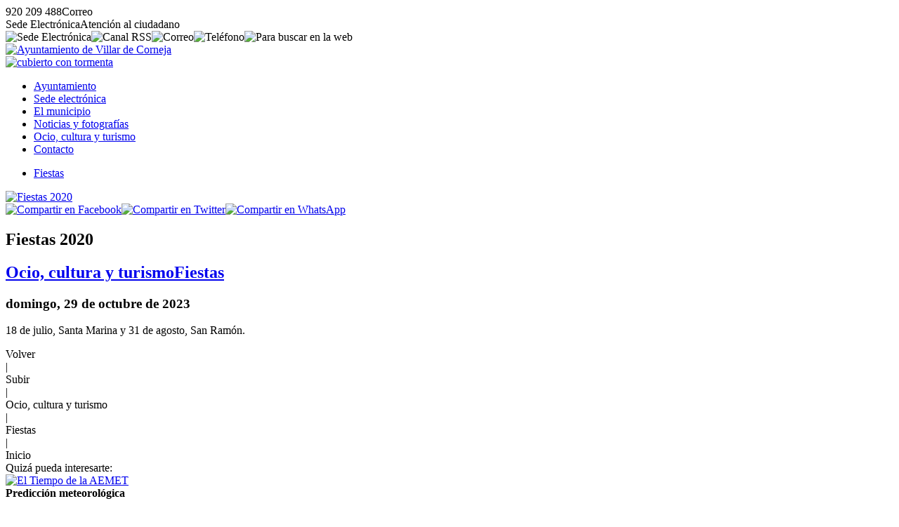

--- FILE ---
content_type: text/html; charset=UTF-8
request_url: https://www.villardecorneja.es/ocio-y-turismo/fiestas
body_size: 3411
content:
<!DOCTYPE html><html lang="es"><head><title>Fiestas 2020 - Ayto. Villar de Corneja (&Aacute;vila)</title><meta charset="utf-8" /><meta name="viewport" content="width=device-width, initial-scale=1.0" /><meta http-equiv="X-UA-Compatible" content="IE=edge,chrome=1" /><meta http-equiv="Content-Language" content="es" /><meta name="distribution" content="global" /><meta name="Robots" content="all" /><meta name="autor" content="Dpto. de Inform&aacute;tica de la Diputaci&oacute;n de &Aacute;vila 2020-0.2b" /><meta name="description" content="La Diputaci&oacute;n de &Aacute;vila ha puesto a disposici&oacute;n de los municipios de la provincia de &Aacute;vila un modelo plantilla de p&aacute;gina web para aquellos ayuntamientos que carecen de medios propios o que desean usar este modelo" /><meta name="keywords" content="municipio abulense, localidad, pueblo, avila, provincia de avila, turismo rural, rural, campo, vida, naturaleza, tranquilidad, tradiciones, descanso, sosiego" /><base href="https://www.villardecorneja.es/" /><!-- twitter card --><meta name="twitter:card" content="summary_large_image" /><meta name="twitter:site" content="@dipuavila" /><meta name="twitter:creator" content="@dipuavila" /><meta name="twitter:title" content="Fiestas 2020" /><meta name="twitter:domain" content="villardecorneja" /><meta name="twitter:image" content="https://www.villardecorneja.es/fotos/ayuntamiento.png" /><meta name="twitter:image:src" content="https://www.villardecorneja.es/fotos/ayuntamiento.png" /><meta name="twitter:image:alt" content="Fiestas 2020" /><meta name="twitter:url" content="https://www.villardecorneja.es/" /><!-- comun // marcado Open Graph --><meta property="og:type" content="article" /><meta property="og:url" content="https://www.villardecorneja.es/ocio-y-turismo/fiestas/fiestas-2020.html" /><meta property="og:title" content="Fiestas 2020"/><meta property="og:updated_time" content="2023-10-29T13:05:15+01:00" /><meta property="og:published_time" content="2023-10-29T13:05:15+01:00" /><meta property="og:modified_time" content="2023-10-29T13:05:15+01:00" /><meta property="og:description" content="18 de julio, Santa Marina y 31 de agosto, San Ram&oacute;n." /><meta property="og:image" content="https://www.villardecorneja.es/fotos/ayuntamiento.png"/><meta property="og:site_name" content="Ayuntamiento de Villar de Corneja (&Aacute;vila)" /><meta property="og:locale" content="es_ES" /><!-- facebook --><meta property="fb:app_id" content="Identificador de Facebook 0000000000" /><meta property="fb:admins" content="Identificador de Facebook 0000000000" /><link rel="icon" href="https://www.villardecorneja.es/favicon.svg" type="image/svg+xml" sizes="any"/><link rel="icon" href="https://www.villardecorneja.es/favicon.png" type="image/png" sizes="64x64"/><link rel="icon" href="https://www.villardecorneja.es/favicon.ico" type="image/x-icon" sizes="16x16 24x24 36x36 48x48"><link href="https://www.villardecorneja.es/jscss/jquery-ui.min.css" rel="stylesheet" /><link href="https://www.villardecorneja.es/jscss/jquery.fancybox.min.css" rel="stylesheet" /><link href="https://www.villardecorneja.es/jscss/iconos.css" rel="stylesheet" /><link href="https://www.villardecorneja.es/jscss/css.css" rel="stylesheet" /><link rel="alternate" type="application/rss+xml" title="RSS 2.0 Villar de Corneja" href="https://www.villardecorneja.es/rss.xml" /><link href="https://www.villardecorneja.es/jscss/func/ocio-y-turismo.css" rel="stylesheet" /></head><body><div id="NFO"><div><span class="icon-phone" data-opc="tlfn">920 209 488</span><span class="icon-mail" data-opc="mail">Correo</span></div><div><span class="icon-sede" data-opc="sede">Sede Electr&oacute;nica</span><span class="icon-info" data-opc="info">Atenci&oacute;n al ciudadano</span></div></div><div id="BSS"><header role="banner"><div id="TOP"><div><div class="crc"><img data-opc="sede" src="https://www.villardecorneja.es/fotos/ico/sede.svg" alt="Sede Electr&oacute;nica" title="Sede Electr&oacute;nica"><img data-opc="rss" src="https://www.villardecorneja.es/fotos/ico/rss.svg" alt="Canal RSS" title="Canal RSS"><img data-opc="cor" src="https://www.villardecorneja.es/fotos/ico/cor.svg" alt="Correo" title="Correo"><img data-opc="tel" src="https://www.villardecorneja.es/fotos/ico/tel.svg" alt="Tel&eacute;fono" title="Tel&eacute;fono"><img data-bsc="si" src="https://www.villardecorneja.es/fotos/ico/bsc.svg" alt="Para buscar en la web"></div><div class="scd"><a href="https://www.villardecorneja.es/" title="Ayuntamiento de Villar de Corneja"><img src="https://www.villardecorneja.es/fotos/ayuntamiento.svg" alt="Ayuntamiento de Villar de Corneja"></a><div class="tmp"><a href="https://www.villardecorneja.es/municipio/el-tiempo/prediccion-meteorologica.html" title="Cubierto con tormenta en Villar de Corneja, 9&ordm; de m&aacute;xima y 2&ordm; de m&iacute;nima"><img src="https://www.villardecorneja.es/fotos/municipio/tiempo/cubierto-con-tormenta.svg" alt="cubierto con tormenta"></a></div></div><div id="NAV"><nav><ul><li><a href="https://www.villardecorneja.es/ayuntamiento/">Ayuntamiento</a></li><li><a href="https://www.villardecorneja.es/sede-electronica/">Sede electr&oacute;nica</a></li><li><a href="https://www.villardecorneja.es/municipio/">El municipio</a></li><li><a href="https://www.villardecorneja.es/noticias/">Noticias y fotograf&iacute;as</a></li><li class="on"><a href="https://www.villardecorneja.es/ocio-y-turismo/">Ocio, cultura y turismo </a></li><li><a href="https://www.villardecorneja.es/contacto/">Contacto</a></li></ul></nav></div></div></div></header><div id="CDR"><main role="main"><div id="IND"><ul><li><a href="https://www.villardecorneja.es/ocio-y-turismo/fiestas/">Fiestas</a></li></ul></div><div id="CON"><div id="FCH"><article><div class="pri"><a data-fancybox="galeria" data-caption="<strong>Fiestas 2020</strong>" href="https://www.villardecorneja.es/fotos/dsn/ocio-y-turismo.jpg"><img class="jpg" src="https://www.villardecorneja.es/fotos/dsn/gra/ocio-y-turismo.jpg" alt="Fiestas 2020"></a><div class="shr"><a href="https://www.facebook.com/sharer.php?u=https%3A%2F%2Fwww.villardecorneja.es%2Focio-y-turismo%2Ffiestas%2Ffiestas-2020.html" title="Compartir en Facebook"><img data-shr="fcb" src="https://www.villardecorneja.es/fotos/ico/fcb-shr.svg" alt="Compartir en Facebook"></a><a href="https://twitter.com/share?url=https%3A%2F%2Fwww.villardecorneja.es%2Focio-y-turismo%2Ffiestas%2Ffiestas-2020.html&text=Fiestas+2020+-+Ayto.+de+Villar+de+Corneja+%28%C3%81vila%29" title="Compartir en Twitter"><img data-shr="twt" src="https://www.villardecorneja.es/fotos/ico/twt-shr.svg" alt="Compartir en Twitter"></a><a href="whatsapp://send?text=Fiestas+2020+-+Ayto.+de+Villar+de+Corneja+%28%C3%81vila%29https%3A%2F%2Fwww.villardecorneja.es%2Focio-y-turismo%2Ffiestas%2Ffiestas-2020.html" title="Compartir en WhatsApp" class="whatsapp"><img data-shr="twt" src="https://www.villardecorneja.es/fotos/ico/was-shr.svg" alt="Compartir en WhatsApp"></a></div></div><div class="cab"><h1>Fiestas 2020</h1><h2><a href="https://www.villardecorneja.es/ocio-y-turismo/">Ocio, cultura y turismo</a><a href="https://www.villardecorneja.es/ocio-y-turismo/fiestas"><span class="icon-angle-right">Fiestas</span></a></h2><h3><time datetime="2023-10-29 13:05"><span class="icon-calendar"> domingo, 29 de octubre de 2023</span></time></h3></div><div class="res"><p>18 de julio, Santa Marina y 31 de agosto, San Ram&oacute;n.</p></div><div class="pie"><div title="Volver" data-vlv="volver" class="icon-volver"><span>Volver</span></div> | <div title="Subir" data-sbr="subir" class="icon-up"><span>Subir</span></div> | <div title="Ocio, cultura y turismo" data-web="https://www.villardecorneja.es/ocio-y-turismo/" class="icon-bookmark"><span>Ocio, cultura y turismo</span></div> | <div title="Fiestas/" data-web="https://www.villardecorneja.es/ocio-y-turismo/fiestas" class="icon-sing"><span>Fiestas</span></div> | <div title="Inicio" data-web="https://www.villardecorneja.es/" class="icon-home"><span>Inicio</span></div></div></article><div id="PUB"><div class="tit">Quiz&aacute; pueda interesarte:</div><div class="fch min" data-sec="municipio" data-tpo="el-tiempo" data-url="prediccion-meteorologica"><div class="img"><a href="https://www.villardecorneja.es/municipio/el-tiempo/prediccion-meteorologica.html"><img class="jpg" src="https://www.villardecorneja.es/fotos/municipio/min/el-tiempo.jpg" alt="El Tiempo de la AEMET"></a></div><div class="inf"><strong>Predicci&oacute;n meteorol&oacute;gica</strong><p><a href="https://www.villardecorneja.es/municipio/">El municipio</a><a href="https://www.villardecorneja.es/municipio/el-tiempo"><span class="icon-angle-right">El tiempo</span></a> (<time datetime="2026-01-31 05:27">31-ENE-2026</time>)</div></div><div class="fch min" data-sec="noticias" data-tpo="" data-url="calendario-vacunal-castilla-y-leon-2023-para-toda-la-vida"><div class="img"><a href="https://www.villardecorneja.es/noticias/calendario-vacunal-castilla-y-leon-2023-para-toda-la-vida.html"><img class="jpg" src="https://www.villardecorneja.es/docus/noticias/2023/min/calendario-vacunal-2023.jpg" alt="Calendario vacunal 2023"></a></div><div class="inf"><strong>CALENDARIO VACUNAL CASTILLA Y LE&Oacute;N 2023- Para toda la vida</strong><p><a href="https://www.villardecorneja.es/noticias/">Noticias y fotograf&iacute;as</a> (<time datetime="2023-10-29 13:10">29-OCT-2023</time>)</div></div><div class="fch min" data-sec="galeria" data-tpo="" data-url="el-municipio"><div class="img"><a href="https://www.villardecorneja.es/galeria/el-municipio.html"><img class="jpg" src="https://www.villardecorneja.es/fotos/galeria/el-municipio/min/foto01.jpg" alt="Foto01"></a></div><div class="inf"><strong>El municipio</strong><p><a href="https://www.villardecorneja.es/galeria/">Galer&iacute;as</a>-3 fotos (<time datetime="2023-10-06 01:23">6-OCT-2023</time>)</div></div><div class="fch min" data-sec="ayuntamiento" data-tpo="alcaldia" data-url="saludo-de-la-alcaldia"><div class="img"><a href="https://www.villardecorneja.es/ayuntamiento/alcaldia/saludo-de-la-alcaldia.html"><img class="jpg" src="https://www.villardecorneja.es/fotos/dsn/min/ayuntamiento.jpg" alt="Saludo de la Alcald&iacute;a"></a></div><div class="inf"><strong>Saludo de la Alcald&iacute;a</strong><p><a href="https://www.villardecorneja.es/ayuntamiento/">Ayuntamiento</a><a href="https://www.villardecorneja.es/ayuntamiento/alcaldia"><span class="icon-angle-right">Alcald&iacute;a</span></a> (<time datetime="2023-07-04 13:37">4-JUL-2023</time>)</div></div><div class="fch min" data-sec="ayuntamiento" data-tpo="corporacion-municipal" data-url="corporacion-municipal-legislatura-2023-2027"><div class="img"><a href="https://www.villardecorneja.es/ayuntamiento/corporacion-municipal/corporacion-municipal-legislatura-2023-2027.html"><img class="jpg" src="https://www.villardecorneja.es/fotos/dsn/min/ayuntamiento.jpg" alt="Corporaci&oacute;n Municipal para la legislatura 2023-2027"></a></div><div class="inf"><strong>Corporaci&oacute;n Municipal para la legislatura 2023-2027</strong><p><a href="https://www.villardecorneja.es/ayuntamiento/">Ayuntamiento</a><a href="https://www.villardecorneja.es/ayuntamiento/corporacion-municipal"><span class="icon-angle-right">Corporaci&oacute;n municipal</span></a> (<time datetime="2023-07-04 13:37">4-JUL-2023</time>)</div></div><div id="BSC"><div class="bsc"><input type="text" placeholder="&iquest;Que est&aacute;s buscando?"><img class="ico" src="https://www.villardecorneja.es/fotos/nfo/busca.svg" alt="buscar" title="Buscar"><img data-sbr="subir" src="https://www.villardecorneja.es/fotos/nfo/subir.svg" alt="subir" title="Subir"></div></div></div></div></div></main><footer role="contentinfo"><div id="PIE"><div class="dir"><p><a href="http://maps.google.es/maps/place/05516+villar-de-corneja,+avila" title="Local&iacute;zanos en Google Maps" target="_blank"><img class="maps" src="https://www.villardecorneja.es/fotos/ico/gmaps.svg" alt="google maps"></a><p><strong>Ayuntamiento de Villar de Corneja</strong><p>Mayor, n&ordm; 7<p>CP:05516 - Villar de Corneja (&Aacute;vila)<p><span class="icon-phone" data-opc="tlfn">920 209 488</span> <span class="icon-mail" data-opc="mail"> Correo</span><p><span class="icon-book">Fax: <a href="tel:920209488">920 209 488</a></span><p><span class="icon-barcode">P0526100C</span></div><div class="imp"><div>Enlaces de inter&eacute;s</div><ul><li class="icon-right"><a href="https://www.villardecorneja.es/ayuntamiento/corporacion-municipal/">Corporaci&oacute;n Municipal</a></li><li class="icon-right"><a href="https://www.villardecorneja.es/ayuntamiento/normas-urbanisticas/">Normas urban&iacute;sticas</a></li><li class="icon-right"><a href="https://www.villardecorneja.es/contacto/">Contacto con el Ayuntamiento</a></li><li class="icon-right"><a href="https://www.villardecorneja.es/municipio/">Poblaci&oacute;n</a></li><li class="icon-right"><a href="https://www.villardecorneja.es/municipio/el-tiempo/">El Tiempo</a></li></ul></div><div class="lnk"><a href="https://www.diputacionavila.es/la-provincia/"><img class="dipu" src="https://www.villardecorneja.es/fotos/pie/diputacionavila.svg" alt="Logo marca de la Diputación de Ávila"></a><p><span data-web="https://www.villardecorneja.es/contacto/portal-web/aviso-legal.html" class="icon-cogs">Aviso Legal</span> <span data-web="https://www.villardecorneja.es/contacto/portal-web/accesibilidad.html" class="icon-cogs">Accesibilidad</span> <span data-web="https://www.villardecorneja.es/contacto/portal-web/proteccion-de-datos.html" class="icon-cogs">Protecci&oacute;n de datos</span>  </div></div></footer></div></div><div id="DSN"><div>Ayuntamiento de Villar de Corneja</div><div>&copy;2020 Dpto. de Inform&aacute;tica de la <span class="icon-espiga">Diputaci&oacute;n de &Aacute;vila</span></div><div><a href="https://www.villardecorneja.es/rss.xml"><span class="icon-commenting-o">Canal RSS</span></a></div></div></body><script src="https://www.villardecorneja.es/jscss/jquery.js"></script><script src="https://www.villardecorneja.es/jscss/jquery-ui.min.js"></script><script src="https://www.villardecorneja.es/jscss/jquery.fancybox.min.js"></script><script src="https://www.villardecorneja.es/jscss/jss.js"></script></html>